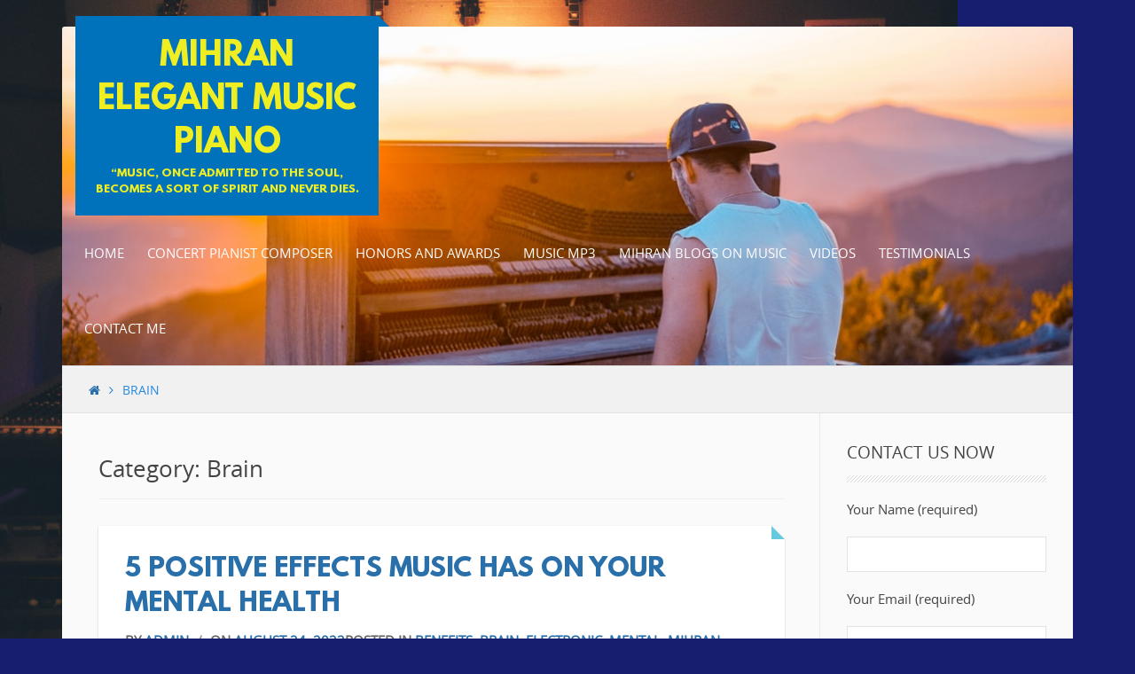

--- FILE ---
content_type: text/html; charset=UTF-8
request_url: https://www.mihranpiano.com/category/mental/brain-mental/
body_size: 7537
content:
<!DOCTYPE html>
<!--[if IE 7]>
<html class="ie ie7" lang="en">
<![endif]-->
<!--[if IE 8]>
<html class="ie ie8" lang="en">
<![endif]-->
<!--[if !(IE 7) & !(IE 8)]><!-->
<html lang="en" class="no-js">
<!--<![endif]-->
<head>
<meta charset="UTF-8">
<meta http-equiv="X-UA-Compatible" content="IE=edge,chrome=1">
<meta name="viewport" content="width=device-width, initial-scale=1">
<link rel="profile" href="http://gmpg.org/xfn/11">
<link rel="pingback" href="https://www.mihranpiano.com/xmlrpc.php">

<title>Brain &#8211; Mihran Elegant Music Piano</title>
<meta name='robots' content='max-image-preview:large' />
<link rel="alternate" type="application/rss+xml" title="Mihran Elegant Music Piano &raquo; Feed" href="https://www.mihranpiano.com/feed/" />
<link rel="alternate" type="application/rss+xml" title="Mihran Elegant Music Piano &raquo; Comments Feed" href="https://www.mihranpiano.com/comments/feed/" />
<link rel="alternate" type="application/rss+xml" title="Mihran Elegant Music Piano &raquo; Brain Category Feed" href="https://www.mihranpiano.com/category/mental/brain-mental/feed/" />
<script type="text/javascript">
/* <![CDATA[ */
window._wpemojiSettings = {"baseUrl":"https:\/\/s.w.org\/images\/core\/emoji\/14.0.0\/72x72\/","ext":".png","svgUrl":"https:\/\/s.w.org\/images\/core\/emoji\/14.0.0\/svg\/","svgExt":".svg","source":{"concatemoji":"https:\/\/www.mihranpiano.com\/wp-includes\/js\/wp-emoji-release.min.js?ver=6.4.7"}};
/*! This file is auto-generated */
!function(i,n){var o,s,e;function c(e){try{var t={supportTests:e,timestamp:(new Date).valueOf()};sessionStorage.setItem(o,JSON.stringify(t))}catch(e){}}function p(e,t,n){e.clearRect(0,0,e.canvas.width,e.canvas.height),e.fillText(t,0,0);var t=new Uint32Array(e.getImageData(0,0,e.canvas.width,e.canvas.height).data),r=(e.clearRect(0,0,e.canvas.width,e.canvas.height),e.fillText(n,0,0),new Uint32Array(e.getImageData(0,0,e.canvas.width,e.canvas.height).data));return t.every(function(e,t){return e===r[t]})}function u(e,t,n){switch(t){case"flag":return n(e,"\ud83c\udff3\ufe0f\u200d\u26a7\ufe0f","\ud83c\udff3\ufe0f\u200b\u26a7\ufe0f")?!1:!n(e,"\ud83c\uddfa\ud83c\uddf3","\ud83c\uddfa\u200b\ud83c\uddf3")&&!n(e,"\ud83c\udff4\udb40\udc67\udb40\udc62\udb40\udc65\udb40\udc6e\udb40\udc67\udb40\udc7f","\ud83c\udff4\u200b\udb40\udc67\u200b\udb40\udc62\u200b\udb40\udc65\u200b\udb40\udc6e\u200b\udb40\udc67\u200b\udb40\udc7f");case"emoji":return!n(e,"\ud83e\udef1\ud83c\udffb\u200d\ud83e\udef2\ud83c\udfff","\ud83e\udef1\ud83c\udffb\u200b\ud83e\udef2\ud83c\udfff")}return!1}function f(e,t,n){var r="undefined"!=typeof WorkerGlobalScope&&self instanceof WorkerGlobalScope?new OffscreenCanvas(300,150):i.createElement("canvas"),a=r.getContext("2d",{willReadFrequently:!0}),o=(a.textBaseline="top",a.font="600 32px Arial",{});return e.forEach(function(e){o[e]=t(a,e,n)}),o}function t(e){var t=i.createElement("script");t.src=e,t.defer=!0,i.head.appendChild(t)}"undefined"!=typeof Promise&&(o="wpEmojiSettingsSupports",s=["flag","emoji"],n.supports={everything:!0,everythingExceptFlag:!0},e=new Promise(function(e){i.addEventListener("DOMContentLoaded",e,{once:!0})}),new Promise(function(t){var n=function(){try{var e=JSON.parse(sessionStorage.getItem(o));if("object"==typeof e&&"number"==typeof e.timestamp&&(new Date).valueOf()<e.timestamp+604800&&"object"==typeof e.supportTests)return e.supportTests}catch(e){}return null}();if(!n){if("undefined"!=typeof Worker&&"undefined"!=typeof OffscreenCanvas&&"undefined"!=typeof URL&&URL.createObjectURL&&"undefined"!=typeof Blob)try{var e="postMessage("+f.toString()+"("+[JSON.stringify(s),u.toString(),p.toString()].join(",")+"));",r=new Blob([e],{type:"text/javascript"}),a=new Worker(URL.createObjectURL(r),{name:"wpTestEmojiSupports"});return void(a.onmessage=function(e){c(n=e.data),a.terminate(),t(n)})}catch(e){}c(n=f(s,u,p))}t(n)}).then(function(e){for(var t in e)n.supports[t]=e[t],n.supports.everything=n.supports.everything&&n.supports[t],"flag"!==t&&(n.supports.everythingExceptFlag=n.supports.everythingExceptFlag&&n.supports[t]);n.supports.everythingExceptFlag=n.supports.everythingExceptFlag&&!n.supports.flag,n.DOMReady=!1,n.readyCallback=function(){n.DOMReady=!0}}).then(function(){return e}).then(function(){var e;n.supports.everything||(n.readyCallback(),(e=n.source||{}).concatemoji?t(e.concatemoji):e.wpemoji&&e.twemoji&&(t(e.twemoji),t(e.wpemoji)))}))}((window,document),window._wpemojiSettings);
/* ]]> */
</script>
<style id='wp-emoji-styles-inline-css' type='text/css'>

	img.wp-smiley, img.emoji {
		display: inline !important;
		border: none !important;
		box-shadow: none !important;
		height: 1em !important;
		width: 1em !important;
		margin: 0 0.07em !important;
		vertical-align: -0.1em !important;
		background: none !important;
		padding: 0 !important;
	}
</style>
<link rel='stylesheet' id='wp-block-library-css' href='https://www.mihranpiano.com/wp-includes/css/dist/block-library/style.min.css?ver=6.4.7' type='text/css' media='all' />
<style id='classic-theme-styles-inline-css' type='text/css'>
/*! This file is auto-generated */
.wp-block-button__link{color:#fff;background-color:#32373c;border-radius:9999px;box-shadow:none;text-decoration:none;padding:calc(.667em + 2px) calc(1.333em + 2px);font-size:1.125em}.wp-block-file__button{background:#32373c;color:#fff;text-decoration:none}
</style>
<style id='global-styles-inline-css' type='text/css'>
body{--wp--preset--color--black: #000000;--wp--preset--color--cyan-bluish-gray: #abb8c3;--wp--preset--color--white: #ffffff;--wp--preset--color--pale-pink: #f78da7;--wp--preset--color--vivid-red: #cf2e2e;--wp--preset--color--luminous-vivid-orange: #ff6900;--wp--preset--color--luminous-vivid-amber: #fcb900;--wp--preset--color--light-green-cyan: #7bdcb5;--wp--preset--color--vivid-green-cyan: #00d084;--wp--preset--color--pale-cyan-blue: #8ed1fc;--wp--preset--color--vivid-cyan-blue: #0693e3;--wp--preset--color--vivid-purple: #9b51e0;--wp--preset--gradient--vivid-cyan-blue-to-vivid-purple: linear-gradient(135deg,rgba(6,147,227,1) 0%,rgb(155,81,224) 100%);--wp--preset--gradient--light-green-cyan-to-vivid-green-cyan: linear-gradient(135deg,rgb(122,220,180) 0%,rgb(0,208,130) 100%);--wp--preset--gradient--luminous-vivid-amber-to-luminous-vivid-orange: linear-gradient(135deg,rgba(252,185,0,1) 0%,rgba(255,105,0,1) 100%);--wp--preset--gradient--luminous-vivid-orange-to-vivid-red: linear-gradient(135deg,rgba(255,105,0,1) 0%,rgb(207,46,46) 100%);--wp--preset--gradient--very-light-gray-to-cyan-bluish-gray: linear-gradient(135deg,rgb(238,238,238) 0%,rgb(169,184,195) 100%);--wp--preset--gradient--cool-to-warm-spectrum: linear-gradient(135deg,rgb(74,234,220) 0%,rgb(151,120,209) 20%,rgb(207,42,186) 40%,rgb(238,44,130) 60%,rgb(251,105,98) 80%,rgb(254,248,76) 100%);--wp--preset--gradient--blush-light-purple: linear-gradient(135deg,rgb(255,206,236) 0%,rgb(152,150,240) 100%);--wp--preset--gradient--blush-bordeaux: linear-gradient(135deg,rgb(254,205,165) 0%,rgb(254,45,45) 50%,rgb(107,0,62) 100%);--wp--preset--gradient--luminous-dusk: linear-gradient(135deg,rgb(255,203,112) 0%,rgb(199,81,192) 50%,rgb(65,88,208) 100%);--wp--preset--gradient--pale-ocean: linear-gradient(135deg,rgb(255,245,203) 0%,rgb(182,227,212) 50%,rgb(51,167,181) 100%);--wp--preset--gradient--electric-grass: linear-gradient(135deg,rgb(202,248,128) 0%,rgb(113,206,126) 100%);--wp--preset--gradient--midnight: linear-gradient(135deg,rgb(2,3,129) 0%,rgb(40,116,252) 100%);--wp--preset--font-size--small: 13px;--wp--preset--font-size--medium: 20px;--wp--preset--font-size--large: 36px;--wp--preset--font-size--x-large: 42px;--wp--preset--spacing--20: 0.44rem;--wp--preset--spacing--30: 0.67rem;--wp--preset--spacing--40: 1rem;--wp--preset--spacing--50: 1.5rem;--wp--preset--spacing--60: 2.25rem;--wp--preset--spacing--70: 3.38rem;--wp--preset--spacing--80: 5.06rem;--wp--preset--shadow--natural: 6px 6px 9px rgba(0, 0, 0, 0.2);--wp--preset--shadow--deep: 12px 12px 50px rgba(0, 0, 0, 0.4);--wp--preset--shadow--sharp: 6px 6px 0px rgba(0, 0, 0, 0.2);--wp--preset--shadow--outlined: 6px 6px 0px -3px rgba(255, 255, 255, 1), 6px 6px rgba(0, 0, 0, 1);--wp--preset--shadow--crisp: 6px 6px 0px rgba(0, 0, 0, 1);}:where(.is-layout-flex){gap: 0.5em;}:where(.is-layout-grid){gap: 0.5em;}body .is-layout-flow > .alignleft{float: left;margin-inline-start: 0;margin-inline-end: 2em;}body .is-layout-flow > .alignright{float: right;margin-inline-start: 2em;margin-inline-end: 0;}body .is-layout-flow > .aligncenter{margin-left: auto !important;margin-right: auto !important;}body .is-layout-constrained > .alignleft{float: left;margin-inline-start: 0;margin-inline-end: 2em;}body .is-layout-constrained > .alignright{float: right;margin-inline-start: 2em;margin-inline-end: 0;}body .is-layout-constrained > .aligncenter{margin-left: auto !important;margin-right: auto !important;}body .is-layout-constrained > :where(:not(.alignleft):not(.alignright):not(.alignfull)){max-width: var(--wp--style--global--content-size);margin-left: auto !important;margin-right: auto !important;}body .is-layout-constrained > .alignwide{max-width: var(--wp--style--global--wide-size);}body .is-layout-flex{display: flex;}body .is-layout-flex{flex-wrap: wrap;align-items: center;}body .is-layout-flex > *{margin: 0;}body .is-layout-grid{display: grid;}body .is-layout-grid > *{margin: 0;}:where(.wp-block-columns.is-layout-flex){gap: 2em;}:where(.wp-block-columns.is-layout-grid){gap: 2em;}:where(.wp-block-post-template.is-layout-flex){gap: 1.25em;}:where(.wp-block-post-template.is-layout-grid){gap: 1.25em;}.has-black-color{color: var(--wp--preset--color--black) !important;}.has-cyan-bluish-gray-color{color: var(--wp--preset--color--cyan-bluish-gray) !important;}.has-white-color{color: var(--wp--preset--color--white) !important;}.has-pale-pink-color{color: var(--wp--preset--color--pale-pink) !important;}.has-vivid-red-color{color: var(--wp--preset--color--vivid-red) !important;}.has-luminous-vivid-orange-color{color: var(--wp--preset--color--luminous-vivid-orange) !important;}.has-luminous-vivid-amber-color{color: var(--wp--preset--color--luminous-vivid-amber) !important;}.has-light-green-cyan-color{color: var(--wp--preset--color--light-green-cyan) !important;}.has-vivid-green-cyan-color{color: var(--wp--preset--color--vivid-green-cyan) !important;}.has-pale-cyan-blue-color{color: var(--wp--preset--color--pale-cyan-blue) !important;}.has-vivid-cyan-blue-color{color: var(--wp--preset--color--vivid-cyan-blue) !important;}.has-vivid-purple-color{color: var(--wp--preset--color--vivid-purple) !important;}.has-black-background-color{background-color: var(--wp--preset--color--black) !important;}.has-cyan-bluish-gray-background-color{background-color: var(--wp--preset--color--cyan-bluish-gray) !important;}.has-white-background-color{background-color: var(--wp--preset--color--white) !important;}.has-pale-pink-background-color{background-color: var(--wp--preset--color--pale-pink) !important;}.has-vivid-red-background-color{background-color: var(--wp--preset--color--vivid-red) !important;}.has-luminous-vivid-orange-background-color{background-color: var(--wp--preset--color--luminous-vivid-orange) !important;}.has-luminous-vivid-amber-background-color{background-color: var(--wp--preset--color--luminous-vivid-amber) !important;}.has-light-green-cyan-background-color{background-color: var(--wp--preset--color--light-green-cyan) !important;}.has-vivid-green-cyan-background-color{background-color: var(--wp--preset--color--vivid-green-cyan) !important;}.has-pale-cyan-blue-background-color{background-color: var(--wp--preset--color--pale-cyan-blue) !important;}.has-vivid-cyan-blue-background-color{background-color: var(--wp--preset--color--vivid-cyan-blue) !important;}.has-vivid-purple-background-color{background-color: var(--wp--preset--color--vivid-purple) !important;}.has-black-border-color{border-color: var(--wp--preset--color--black) !important;}.has-cyan-bluish-gray-border-color{border-color: var(--wp--preset--color--cyan-bluish-gray) !important;}.has-white-border-color{border-color: var(--wp--preset--color--white) !important;}.has-pale-pink-border-color{border-color: var(--wp--preset--color--pale-pink) !important;}.has-vivid-red-border-color{border-color: var(--wp--preset--color--vivid-red) !important;}.has-luminous-vivid-orange-border-color{border-color: var(--wp--preset--color--luminous-vivid-orange) !important;}.has-luminous-vivid-amber-border-color{border-color: var(--wp--preset--color--luminous-vivid-amber) !important;}.has-light-green-cyan-border-color{border-color: var(--wp--preset--color--light-green-cyan) !important;}.has-vivid-green-cyan-border-color{border-color: var(--wp--preset--color--vivid-green-cyan) !important;}.has-pale-cyan-blue-border-color{border-color: var(--wp--preset--color--pale-cyan-blue) !important;}.has-vivid-cyan-blue-border-color{border-color: var(--wp--preset--color--vivid-cyan-blue) !important;}.has-vivid-purple-border-color{border-color: var(--wp--preset--color--vivid-purple) !important;}.has-vivid-cyan-blue-to-vivid-purple-gradient-background{background: var(--wp--preset--gradient--vivid-cyan-blue-to-vivid-purple) !important;}.has-light-green-cyan-to-vivid-green-cyan-gradient-background{background: var(--wp--preset--gradient--light-green-cyan-to-vivid-green-cyan) !important;}.has-luminous-vivid-amber-to-luminous-vivid-orange-gradient-background{background: var(--wp--preset--gradient--luminous-vivid-amber-to-luminous-vivid-orange) !important;}.has-luminous-vivid-orange-to-vivid-red-gradient-background{background: var(--wp--preset--gradient--luminous-vivid-orange-to-vivid-red) !important;}.has-very-light-gray-to-cyan-bluish-gray-gradient-background{background: var(--wp--preset--gradient--very-light-gray-to-cyan-bluish-gray) !important;}.has-cool-to-warm-spectrum-gradient-background{background: var(--wp--preset--gradient--cool-to-warm-spectrum) !important;}.has-blush-light-purple-gradient-background{background: var(--wp--preset--gradient--blush-light-purple) !important;}.has-blush-bordeaux-gradient-background{background: var(--wp--preset--gradient--blush-bordeaux) !important;}.has-luminous-dusk-gradient-background{background: var(--wp--preset--gradient--luminous-dusk) !important;}.has-pale-ocean-gradient-background{background: var(--wp--preset--gradient--pale-ocean) !important;}.has-electric-grass-gradient-background{background: var(--wp--preset--gradient--electric-grass) !important;}.has-midnight-gradient-background{background: var(--wp--preset--gradient--midnight) !important;}.has-small-font-size{font-size: var(--wp--preset--font-size--small) !important;}.has-medium-font-size{font-size: var(--wp--preset--font-size--medium) !important;}.has-large-font-size{font-size: var(--wp--preset--font-size--large) !important;}.has-x-large-font-size{font-size: var(--wp--preset--font-size--x-large) !important;}
.wp-block-navigation a:where(:not(.wp-element-button)){color: inherit;}
:where(.wp-block-post-template.is-layout-flex){gap: 1.25em;}:where(.wp-block-post-template.is-layout-grid){gap: 1.25em;}
:where(.wp-block-columns.is-layout-flex){gap: 2em;}:where(.wp-block-columns.is-layout-grid){gap: 2em;}
.wp-block-pullquote{font-size: 1.5em;line-height: 1.6;}
</style>
<link rel='stylesheet' id='contact-form-7-css' href='https://www.mihranpiano.com/wp-content/plugins/contact-form-7/includes/css/styles.css?ver=5.9.8' type='text/css' media='all' />
<link rel='stylesheet' id='charity-review-style-css' href='https://www.mihranpiano.com/wp-content/themes/charity-review/style.css?ver=6.4.7' type='text/css' media='all' />
<link rel='stylesheet' id='charity-review-css-css' href='https://www.mihranpiano.com/wp-content/themes/charity-review/css/charity.css?ver=6.4.7' type='text/css' media='all' />
<style id='charity-review-css-inline-css' type='text/css'>

    		@media (min-width: 1200px){
				.container {
					max-width: 1170px;
					
				}
			}
            .site-branding {
                background: none repeat scroll 0% 0% #0072bc;
                box-shadow: 0px -12px 0px 0px #0072bc;
            }
            .site-branding::before {
            	border-left: 12px solid #0072bc;
            }
            .image-404{
                background-color: #171e70 ;
            }

	        .site-title a{ color: eeee22  ;}

            .navbar .site-branding:hover {
			    background: none repeat scroll 0% 0% #cb2a2a;
			    box-shadow: 0px -12px 0px 0px #cb2a2a;
			}
			.navbar .site-branding:hover:before	{
			  border-left: 12px solid #cb2a2a;
			}
			.section.blogroll {
				background-image:url(http://www.mihranpiano.com/wp-content/uploads/2017/03/16904825_1043264075778870_8253913859605387739_o.jpg);
				background-size: cover;
			}
			.social-section{
			    background-image: url(http://www.mihranpiano.com/wp-content/uploads/2017/03/16904825_1043264075778870_8253913859605387739_o.jpg);
			}
            .section-title{
                color: #191919;
            }
                

            
</style>
<link rel='stylesheet' id='jquery-colorbox-css' href='https://www.mihranpiano.com/wp-content/plugins/ait-shortcodes/assets/colorbox/colorbox.min.css?ver=1.4.27' type='text/css' media='all' />
<script type="text/javascript" src="https://www.mihranpiano.com/wp-includes/js/jquery/jquery.min.js?ver=3.7.1" id="jquery-core-js"></script>
<script type="text/javascript" src="https://www.mihranpiano.com/wp-includes/js/jquery/jquery-migrate.min.js?ver=3.4.1" id="jquery-migrate-js"></script>
<script type="text/javascript" src="https://www.mihranpiano.com/wp-content/themes/charity-review/js/vendor.js?ver=6.4.7" id="charity-review-vendor-js-js"></script>
<link rel="https://api.w.org/" href="https://www.mihranpiano.com/wp-json/" /><link rel="alternate" type="application/json" href="https://www.mihranpiano.com/wp-json/wp/v2/categories/63" /><link rel="EditURI" type="application/rsd+xml" title="RSD" href="https://www.mihranpiano.com/xmlrpc.php?rsd" />
<meta name="generator" content="WordPress 6.4.7" />
	<style type="text/css">
			.site-title a,
		.site-description {
			color: #eeee22;
		}
		</style>
	<style type="text/css" id="custom-background-css">
body.custom-background { background-color: #171e70; background-image: url("https://www.mihranpiano.com/wp-content/uploads/2024/07/caught-in-joy-ptVBlniJi50-unsplash-scaled.jpg"); background-position: left top; background-size: contain; background-repeat: no-repeat; background-attachment: fixed; }
</style>
	<link rel="icon" href="https://www.mihranpiano.com/wp-content/uploads/2019/06/cropped-photo-1508515250198-d9cf6419470f-1-32x32.jpg" sizes="32x32" />
<link rel="icon" href="https://www.mihranpiano.com/wp-content/uploads/2019/06/cropped-photo-1508515250198-d9cf6419470f-1-192x192.jpg" sizes="192x192" />
<link rel="apple-touch-icon" href="https://www.mihranpiano.com/wp-content/uploads/2019/06/cropped-photo-1508515250198-d9cf6419470f-1-180x180.jpg" />
<meta name="msapplication-TileImage" content="https://www.mihranpiano.com/wp-content/uploads/2019/06/cropped-photo-1508515250198-d9cf6419470f-1-270x270.jpg" />
</head>

<body class="archive category category-brain-mental category-63 custom-background boxed-layout container">
<div id="themenu" class="hide mobile-navigation">
      <div class="menu-menu-container"><ul id="menu-menu" class="menu"><li id="menu-item-17" class="menu-item menu-item-type-post_type menu-item-object-page menu-item-home menu-item-17"><a href="https://www.mihranpiano.com/">Home</a></li>
<li id="menu-item-18" class="menu-item menu-item-type-post_type menu-item-object-page menu-item-18"><a href="https://www.mihranpiano.com/about/">Concert Pianist Composer</a></li>
<li id="menu-item-31" class="menu-item menu-item-type-post_type menu-item-object-page menu-item-31"><a href="https://www.mihranpiano.com/awards/">Honors and Awards</a></li>
<li id="menu-item-24" class="menu-item menu-item-type-post_type menu-item-object-page menu-item-24"><a href="https://www.mihranpiano.com/music/">Music MP3</a></li>
<li id="menu-item-19" class="menu-item menu-item-type-taxonomy menu-item-object-category menu-item-19"><a href="https://www.mihranpiano.com/category/music/blog/">Mihran Blogs on music</a></li>
<li id="menu-item-21" class="menu-item menu-item-type-post_type menu-item-object-page menu-item-21"><a href="https://www.mihranpiano.com/videos/">Videos</a></li>
<li id="menu-item-28" class="menu-item menu-item-type-post_type menu-item-object-page menu-item-28"><a href="https://www.mihranpiano.com/testimonials/">Testimonials</a></li>
<li id="menu-item-16" class="menu-item menu-item-type-post_type menu-item-object-page menu-item-16"><a href="https://www.mihranpiano.com/contact/">Contact Me</a></li>
</ul></div>  </div>
    <!-- Mobile Navigation -->

<div id="page" class="hfeed site boxed-layout container site_wrapper thisismyheader">

    
    <header id="masthead" class="site-header" role="banner">
            <nav id="site-navigation" class="main-navigation navbar container" role="navigation" style="background-image: url(https://www.mihranpiano.com/wp-content/uploads/2019/06/photo-1508515250198-d9cf6419470f.jpg);">

            <a class="skip-link screen-reader-text" href="#content">Skip to content</a>

            
            <div class="navbar-header">

                <div class="site-branding navbar-brand">
                    
                        <!-- Remove the site title and desc if logo is specified -->
                        <div class="site-desc site-brand text-center">
                        	<h1 class="site-title"><a href="https://www.mihranpiano.com/" rel="home">Mihran Elegant Music Piano</a></h1>
                        	<h5 class="site-description"> &ldquo;Music, once admitted to the soul, becomes a sort of spirit and never dies.</h5>
                        </div>
                    
                </div>
                <!-- End the Site Brand -->

                <a href="#themenu" type="button" class="navbar-toggle" role="button" id="hambar">
                    <span></span>
                    <span></span>
                    <span></span>
                    <span></span>
                    <span></span>
                    <span></span>
                </a>

            </div>

            <div class="collapse navbar-collapse" id="navbar-collapse-main">
                <ul id="menu-menu-1" class="nav navbar-nav navbar-right main-site-nav"><li class=""><a href="https://www.mihranpiano.com/">Home</a></li>
<li class=""><a href="https://www.mihranpiano.com/about/">Concert Pianist Composer</a></li>
<li class=""><a href="https://www.mihranpiano.com/awards/">Honors and Awards</a></li>
<li class=""><a href="https://www.mihranpiano.com/music/">Music MP3</a></li>
<li class=""><a href="https://www.mihranpiano.com/category/music/blog/">Mihran Blogs on music</a></li>
<li class=""><a href="https://www.mihranpiano.com/videos/">Videos</a></li>
<li class=""><a href="https://www.mihranpiano.com/testimonials/">Testimonials</a></li>
<li class=""><a href="https://www.mihranpiano.com/contact/">Contact Me</a></li>
</ul>
            </div>
            <!-- End /.navbar-collapse -->

            
        </nav>
        <!-- End #site-navigation -->
	</header>
    <!-- End #masthead -->

	<div id="content-wrap" class="site-content">
	<div class = "breadcrumbs"><a href="https://www.mihranpiano.com"><span class="home"><i class="fa fa-home"></i></span></a><span class="delimiter"><i class="fa fa-angle-right"></i></span><span class='delimiter'>Brain</span></div>	<!-- End the breadcrumb -->

	
	
				<div id="primary" class="content-area">
	
		<main id="main" class="site-main" role="main">

		
			<header class="page-header">
				<h1 class="page-title">Category: Brain</h1>			</header>
			<!-- End the .page-header -->

						
				<article id="post-292" class="post-292 post type-post status-publish format-standard hentry category-benefits category-brain-mental category-electronic category-mental category-blog tag-daily-life tag-keeping-connection tag-mental-illness tag-mihran-kalaydjian">

					<div class="entry-content clearfix">
						
    <!-- If the post is single or archive display this block  -->

    
    <header class="entry-header">

        <h2 class="entry-title"><a href="https://www.mihranpiano.com/5-positive-effects-music-has-on-your-mental-health/" rel="bookmark">5 positive effects music has on your mental health</a></h2>
        <div class="entry-meta">
            <span class="byline"> by <span class="author vcard"><a class="url fn n" href="https://www.mihranpiano.com/author/admin/"> admin</a></span></span><span class="meta-sep"> / </span><span class="posted-on">On<a href="https://www.mihranpiano.com/2022/08/24/" rel="bookmark"> <time class="entry-date published updated" datetime="2022-08-24T18:11:40+00:00">August 24, 2022</time></a></span><span class="cat-links">Posted in <a href="https://www.mihranpiano.com/category/benefits/" rel="category tag">benefits</a>, <a href="https://www.mihranpiano.com/category/mental/brain-mental/" rel="category tag">Brain</a>, <a href="https://www.mihranpiano.com/category/electronic/" rel="category tag">electronic</a>, <a href="https://www.mihranpiano.com/category/mental/" rel="category tag">Mental</a>, <a href="https://www.mihranpiano.com/category/music/blog/" rel="category tag">Mihran blogs on music</a></span>        </div>

    </header>

    <div class="entry-wrap clearfix">

        <p>Music is a powerful thing. Aside from its entertainment value, listening to music is known to have incredible positive effects to our brain. More specifically, music can change the way we act, feel and think. So, how does this factor into managing our mental health? Music has the ability to make us dance like no [&hellip;]</p>

    </div>

        <!-- End Entry Footer -->

					</div>

					<footer class="entry-footer clearfix">
				        <div class="footer-meta-wrap clearfix"></div>

						    </footer>
				    <!-- End Entry Footer -->

				</article>

			
			
		
		</main>
		<!-- End the #main -->
		</div>
	<!-- End the #primary -->

			<div id="secondary" class="widget-area clearfix right-sidebar" role="complementary">
			<aside id="text-2" class="widget widget_text"><h1 class="widget-title">Contact Us Now</h1>			<div class="textwidget">
<div class="wpcf7 no-js" id="wpcf7-f104-o1" lang="en-US" dir="ltr">
<div class="screen-reader-response"><p role="status" aria-live="polite" aria-atomic="true"></p> <ul></ul></div>
<form action="/category/mental/brain-mental/#wpcf7-f104-o1" method="post" class="wpcf7-form init" aria-label="Contact form" novalidate="novalidate" data-status="init">
<div style="display: none;">
<input type="hidden" name="_wpcf7" value="104" />
<input type="hidden" name="_wpcf7_version" value="5.9.8" />
<input type="hidden" name="_wpcf7_locale" value="en_US" />
<input type="hidden" name="_wpcf7_unit_tag" value="wpcf7-f104-o1" />
<input type="hidden" name="_wpcf7_container_post" value="0" />
<input type="hidden" name="_wpcf7_posted_data_hash" value="" />
</div>
<p>Your Name (required)
</p>
<p><span class="wpcf7-form-control-wrap" data-name="your-name"><input size="40" maxlength="400" class="wpcf7-form-control wpcf7-text wpcf7-validates-as-required" aria-required="true" aria-invalid="false" value="" type="text" name="your-name" /></span>
</p>
<p>Your Email (required)
</p>
<p><span class="wpcf7-form-control-wrap" data-name="your-email"><input size="40" maxlength="400" class="wpcf7-form-control wpcf7-email wpcf7-validates-as-required wpcf7-text wpcf7-validates-as-email" aria-required="true" aria-invalid="false" value="" type="email" name="your-email" /></span>
</p>
<p>Subject
</p>
<p><span class="wpcf7-form-control-wrap" data-name="your-subject"><input size="40" maxlength="400" class="wpcf7-form-control wpcf7-text" aria-invalid="false" value="" type="text" name="your-subject" /></span>
</p>
<p>Your Message
</p>
<p><span class="wpcf7-form-control-wrap" data-name="your-message"><textarea cols="40" rows="10" maxlength="2000" class="wpcf7-form-control wpcf7-textarea" aria-invalid="false" name="your-message"></textarea></span>
</p>
<p><input class="wpcf7-form-control wpcf7-submit has-spinner" type="submit" value="Send" />
</p><div class="wpcf7-response-output" aria-hidden="true"></div>
</form>
</div>
</div>
		</aside>		</div>
	
	

</div><!-- #content -->
	<footer id="colophon" class="site-footer" role="contentinfo">
		<div class="pre-footer">
							<section class="section social-section">
											<div class="row">
							<div class="col-md-12 text-center">
								<div class="social-content">
									<h2>Follow Mihran ON SOCIAL MEDIA</h2>
									<div class="social-sharing">
																				<a href="https://www.facebook.com/MihranKalaydjianPianoMelodies" class="fb" target="_blank"><i class="fa fa-facebook"></i></a>
																					<a href="https://twitter.com/Mkalaydjian" class="tw" target="_blank"><i class="fa fa-twitter"></i></a>
																					<a href="https://www.youtube.com/user/MihranKalaydjian1" class="yt" target="_blank"><i class="fa fa-youtube-play"></i></a>
																						<a href="https://www.instagram.com/minokalaydjian/?hl=en" class="in" target="_blank"><i class="fa fa-instagram"></i></a>
																				</div>
								</div>
							</div>
						</div>
				  					</section>
					</div>

		<div class="footer-widget">

			<div class="container">
				<div class="row">

					<div class="col-md-4 col-sm-12 pad0 foot-bor">
						<aside id="text-3" class="widget widget_text">			<div class="textwidget"></div>
		</aside>					</div>

					<div class="col-md-4 col-sm-12 pad0 foot-bor">
											</div>

					<div class="col-md-4 col-sm-12 pad0 foot-bor br0">
											</div>
					<!-- End Footer Widget Columns -->

				</div>
			</div>

        </div>
        <!-- Footer Widgets -->

        <div class="copyright clearfix">

        	
		    <div class="container pad0">

			  	<div class="copyright-content">
			        <p class="text-right">
			        				        		Developed by 	        				<a href="https://codethemes.co/" target="_blank">
	        					 Code Themes	        				</a>
					</p>
			  	</div>

		  	</div>

		  	
		</div>
		<!-- End the Copyright -->

	</footer>
	<!-- End the Footer -->

</div>
<!-- End the Page -->

<a href="#0" class="cp-top">Top</a>
<!-- End the scroll to top -->

<script type="text/javascript" src="https://www.mihranpiano.com/wp-includes/js/dist/vendor/wp-polyfill-inert.min.js?ver=3.1.2" id="wp-polyfill-inert-js"></script>
<script type="text/javascript" src="https://www.mihranpiano.com/wp-includes/js/dist/vendor/regenerator-runtime.min.js?ver=0.14.0" id="regenerator-runtime-js"></script>
<script type="text/javascript" src="https://www.mihranpiano.com/wp-includes/js/dist/vendor/wp-polyfill.min.js?ver=3.15.0" id="wp-polyfill-js"></script>
<script type="text/javascript" src="https://www.mihranpiano.com/wp-includes/js/dist/hooks.min.js?ver=c6aec9a8d4e5a5d543a1" id="wp-hooks-js"></script>
<script type="text/javascript" src="https://www.mihranpiano.com/wp-includes/js/dist/i18n.min.js?ver=7701b0c3857f914212ef" id="wp-i18n-js"></script>
<script type="text/javascript" id="wp-i18n-js-after">
/* <![CDATA[ */
wp.i18n.setLocaleData( { 'text direction\u0004ltr': [ 'ltr' ] } );
/* ]]> */
</script>
<script type="text/javascript" src="https://www.mihranpiano.com/wp-content/plugins/contact-form-7/includes/swv/js/index.js?ver=5.9.8" id="swv-js"></script>
<script type="text/javascript" id="contact-form-7-js-extra">
/* <![CDATA[ */
var wpcf7 = {"api":{"root":"https:\/\/www.mihranpiano.com\/wp-json\/","namespace":"contact-form-7\/v1"}};
/* ]]> */
</script>
<script type="text/javascript" src="https://www.mihranpiano.com/wp-content/plugins/contact-form-7/includes/js/index.js?ver=5.9.8" id="contact-form-7-js"></script>
<script type="text/javascript" id="charity-review-functions-js-js-extra">
/* <![CDATA[ */
var functionLoc = {"jetpack":"0"};
/* ]]> */
</script>
<script type="text/javascript" src="https://www.mihranpiano.com/wp-content/themes/charity-review/js/functions.js?ver=v3.3.2" id="charity-review-functions-js-js"></script>
<script type="text/javascript" src="https://www.mihranpiano.com/wp-content/plugins/ait-shortcodes/assets/js/rule-btn.js?ver=6.4.7" id="ait-sc-rule-btn-js"></script>
<script type="text/javascript" src="https://www.mihranpiano.com/wp-content/plugins/ait-shortcodes/assets/colorbox/jquery.colorbox.min.js?ver=1.4.27" id="jquery-colorbox-js"></script>
</body>
<script>'undefined'=== typeof _trfq || (window._trfq = []);'undefined'=== typeof _trfd && (window._trfd=[]),_trfd.push({'tccl.baseHost':'secureserver.net'},{'ap':'cpbh-mt'},{'server':'sg2plmcpnl504027'},{'dcenter':'sg2'},{'cp_id':'1996741'},{'cp_cache':''},{'cp_cl':'8'}) // Monitoring performance to make your website faster. If you want to opt-out, please contact web hosting support.</script><script src='https://img1.wsimg.com/traffic-assets/js/tccl.min.js'></script></html>


--- FILE ---
content_type: text/css
request_url: https://www.mihranpiano.com/wp-content/themes/charity-review/style.css?ver=6.4.7
body_size: 750
content:
/*

Theme Name: Charity Review
Theme URI: https://codethemes.co/product/charity-review/
Author: Code Themes
Author URI: https://codethemes.co
Description: Charity Review theme is a clean, user-friendly free WordPress theme created for Non-profit organizations like NGOs, INGOs. It can also be used by music band, artists, Event managers and event management company, church, business organisations, various agencies, corporate houses, digital agency, freelancers, and bloggers. Charity Review comes with various interesting features to make a user-friendly, interactive and visually stunning website. It includes features like Custom Menu, Social Media Options, customizable Call to Action Block(CTA), customizable Banner Slider, customizable Testimonial sections, Multiple site and page layouts, Blog Layout, Logo color settings, footer settings, Custom CSS. It has 3 footer widgets, a default sidebar widget and tested rigorously. translation ready, highly optimized for better performance. Check Demo – https://codethemes.co/demos?theme=Charity, documentation – https://codethemes.co/charity-lite-documentation/, more information – https://codethemes.co/product/charity-review/
Text Domain: charity-review
Version: 1.7.6
Tested up to: 5.4.2
Requires PHP: 5.6
* Mobile-first, Responsive Layout
* Dynamic Slider
* Custom Colors
* Custom Header
* Social Links
* Menu Description
* Post Formats
* The GPL v3.0 or later license. :) Use it to make something cool.

For more information about Charity Review please go to https://codethemes.co/product/charity-review/
Version: 1.7.4
License: GNU General Public License v3 or later
License URI: http://www.gnu.org/licenses/gpl-3.0.html
Tags: blog, e-commerce, education, two-columns, left-sidebar, custom-background, custom-logo, custom-colors, custom-header, custom-menu, editor-style, featured-images, microformats, post-formats, rtl-language-support, sticky-post, threaded-comments, translation-ready
Text Domain: charity-review

Based on _strap [https://github.com/ptbello/_strap], a mashup of _s [https://github.com/Automattic/_s] and Bootstrap [https://github.com/twitter/bootstrap]
*/


--- FILE ---
content_type: application/javascript
request_url: https://www.mihranpiano.com/wp-content/themes/charity-review/js/functions.js?ver=v3.3.2
body_size: 1915
content:
/*
    Charity Review Theme by Code Themes
    https://codethemes.co/
*/
$=jQuery.noConflict();
jQuery(document).ready(function($) {

    // 1. Responsive Helper's Function
    function checkWindowSize() {
        if ( $(window).width() > 767) {
            $('body').addClass('cpm-desktop');
            $('body').removeClass('cpm-mobile');

        }
        else {
            $('body').removeClass('cpm-desktop');
            $('body').addClass('cpm-mobile');
        }
    }
    // 2. Back to top button Function
    function cpScrollTop(){
        // browser window scroll (in pixels) after which the "back to top" link is shown
        var cpTopOffset = 300,
        //browser window scroll (in pixels) after which the "back to top" link opacity is reduced
        offset_opacity = 1200,
        //duration of the top scrolling animation (in ms)
        scroll_top_duration = 700,
        //grab the "back to top" link
        $back_to_top = $('.cp-top');
        //hide or show the "back to top" link
        $(window).scroll(function(){
            ( $(this).scrollTop() > cpTopOffset ) ? $back_to_top.addClass('cp-is-visible') : $back_to_top.removeClass('cp-is-visible cp-fade-out');
            if( $(this).scrollTop() > offset_opacity ) {
                $back_to_top.addClass('cp-fade-out');
            }
        });
        //smooth scroll to top
        $back_to_top.on('click', function(event){
            event.preventDefault();
            $('body,html').animate({
                scrollTop: 0 ,
                }, scroll_top_duration
            );
        });
    }

    // 3. Slick Js Initiated
    function slickCall(){
        jQuery(".slick-slider").slick({
            dots: true,
            arrow: true,
            slidesToScroll: 1,
            slidesToShow: 1,
            autoplay: false,
            autoplaySpeed: 5000,
            lazyLoad: 'ondemand'
        });
    }

    //4. Responsive Iframes
    function noScrollGMap(){
        var videoSelectors = [
            'iframe[src*="google.com/maps"]'
        ];
        var allVideos = videoSelectors.join( ',' );
        $( allVideos ).wrap( '<span class="map-container" />' );
    }

    function responsiveIframe(){
        var videoSelectors = [
        'iframe[src*="player.vimeo.com"]',
        'iframe[src*="youtube.com"]',
        'iframe[src*="youtube-nocookie.com"]',
        'iframe[src*="kickstarter.com"][src*="video.html"]',
        'iframe[src*="screenr.com"]',
        'iframe[src*="blip.tv"]',
        'iframe[src*="dailymotion.com"]',
        'iframe[src*="viddler.com"]',
        'iframe[src*="qik.com"]',
        'iframe[src*="revision3.com"]',
        'iframe[src*="hulu.com"]',
        'iframe[src*="funnyordie.com"]',
        'iframe[src*="flickr.com"]',
        'embed[src*="v.WordPress.com"]'
        // add more selectors here
    ];

    var allVideos = videoSelectors.join( ',' );

    $( allVideos ).wrap( '<span class="media-holder" />' ); // wrap them all!
    }

    // 5. Extend Bootstrap Navigation [Adding the hover effects]
    function extendBootstrapNav() {
        jQuery(".main-navigation .dropdown").hover(
        function() {
            $(this).children('.dropdown-menu').stop( true, true ).fadeIn("fast");
            $(this).toggleClass('open');
            $('b', this).toggleClass("caret caret-up");
        },
        function() {
            $(this).children('.dropdown-menu').stop( true, true ).fadeOut("fast");
            $(this).toggleClass('open');
            $('b', this).toggleClass("caret caret-up");
        });
    }

    // 6. Fancybox Lighbox and Galleries [fancyapps.com/fancybox/]
    // var jetpack is global variable from functions.php
    // If jetpack is not enabled. Add the lightbox in the gallery
    if ( functionLoc.jetpack != 1 ) {
        jQuery('.gallery-item .gallery-icon a').each(function(){
            jQuery(this).addClass('fancybox');
            var post_name = jQuery(this).closest('figure').closest('div').attr('id');
            jQuery(this).attr('rel',post_name);
            var imagelink = jQuery(this).find('img').attr('src');
            jQuery(this).attr('href', imagelink);
        });
    }
    jQuery(".fancybox").fancybox({
        openEffect  : 'none',
        closeEffect : 'none',
         helpers : {
           title: { type: 'inside'}
          },
          afterLoad: function(){
           this.title = 'Images' + ' ' +(this.index + 1) + ' of ' + this.group.length;
          }
    });

    // If menu exceeds the wrapper
    function menuExceed(){
        var navheight = jQuery('#navbar-collapse-main').outerHeight();
        if(navheight > 140){
            jQuery('#site-navigation').addClass('menuexceeds');
        }
        else{
            jQuery('#site-navigation').removeClass('menuexceeds');
        }
    }

    // 8. Calling all the Functions
        checkWindowSize();
        cpScrollTop();
        extendBootstrapNav();
        sideBarHeight();
        slickCall();
        menuExceed();

        noScrollGMap();
        responsiveIframe();

    // 9. Resize Function
    $( window ).resize(function() {
        checkWindowSize();
        sideBarHeight();
        footerBarHeight();
        menuExceed();
    });

    // 10. Window Scroll Function
    $(window).scroll(function() {
        sideBarHeight();
        footerBarHeight();
    });

    // No scroll
    jQuery('.map-container iframe').addClass('scrolloff'); // set the pointer events to none on doc ready

    jQuery('.map-container').on('click', function () {
        jQuery('.map-container iframe').removeClass('scrolloff'); // set the pointer events true on click
    });

    jQuery(".map-container iframe").mouseleave(function () {
        jQuery('.map-container iframe').addClass('scrolloff'); // set the pointer events to none when mouse leaves the map area
    });


    jQuery('#themenu').removeClass('hide');
    jQuery("#themenu").mmenu({
        offCanvas: {
           position  : "right",
        },
        extensions: ["effect-slide-menu", "effect-slide-listitems"],
        dragOpen: {
           open: true
        },
        // configuration
        classNames: {
            fixedElements: {
               fixed: "adminbar"
            }
        }
    });

    var api = $("#themenu").data( "mmenu" );
    api.bind( "opening", function( $panel ) {
        jQuery('#hambar').addClass('open');
    });
    api.bind( "opened", function( $panel ) {
        $('.slick-slider').slick('setPosition');
        console.log( "This panel is now opened:");
        jQuery('#hambar').addClass('open');
    });
    api.bind( "closed", function( $panel ) {
        jQuery('#hambar').removeClass('open');
    });

});

// 10. Window load Functions
jQuery(window).load(function() {
    setTimeout(function(){
        sideBarHeight();
        footerBarHeight();
    }, 100);
});

// 7. Set the sidebar border equal to the contentwrap
function sideBarHeight(){
    var contentHeight = jQuery('#content-wrap').height() -  jQuery('.breadcrumbs').height();
    jQuery('head').append('<style>#primary:before{height:'+contentHeight+'px;}</style>');
}
function footerBarHeight(){
    var footcontentHeight = jQuery('.footer-widget').height();
    jQuery('head').append('<style>.footer-widget .foot-bor:before{height:'+footcontentHeight+'px;}</style>');
}

